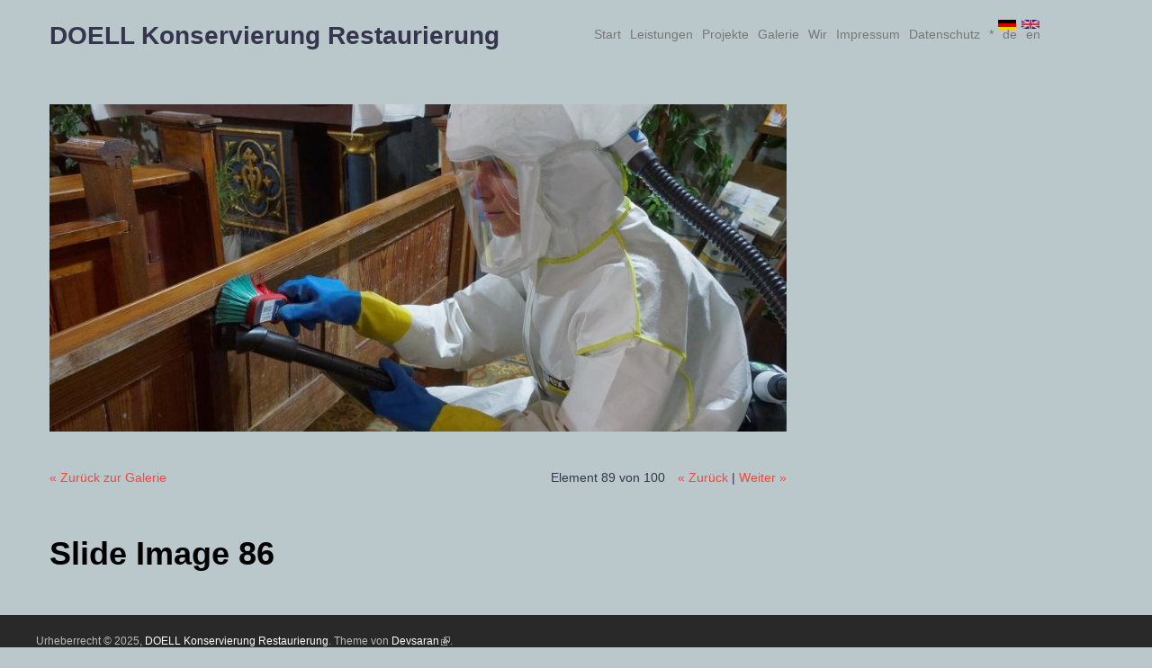

--- FILE ---
content_type: text/html; charset=utf-8
request_url: https://doell-restaurierung.de/de/media-gallery/detail/8/96
body_size: 12932
content:
<!DOCTYPE html>
<html lang="de" dir="ltr"
  xmlns:content="http://purl.org/rss/1.0/modules/content/"
  xmlns:dc="http://purl.org/dc/terms/"
  xmlns:foaf="http://xmlns.com/foaf/0.1/"
  xmlns:og="http://ogp.me/ns#"
  xmlns:rdfs="http://www.w3.org/2000/01/rdf-schema#"
  xmlns:sioc="http://rdfs.org/sioc/ns#"
  xmlns:sioct="http://rdfs.org/sioc/types#"
  xmlns:skos="http://www.w3.org/2004/02/skos/core#"
  xmlns:xsd="http://www.w3.org/2001/XMLSchema#">
<head>
<meta charset="utf-8" />
<meta name="viewport" content="width=device-width, initial-scale=1, maximum-scale=1" />
<link rel="shortcut icon" href="https://doell-restaurierung.de/sites/all/themes/nexus/favicon.ico" type="image/vnd.microsoft.icon" />
<meta name="generator" content="Drupal 7 (https://www.drupal.org)" />
<link rel="canonical" href="https://doell-restaurierung.de/de/media-gallery/detail/8/96" />
<link rel="shortlink" href="https://doell-restaurierung.de/de/media-gallery/detail/8/96" />
<meta name="twitter:card" content="summary" />
<meta name="twitter:url" content="https://doell-restaurierung.de/de/media-gallery/detail/8/96" />
<meta name="twitter:title" content="Slide Image 86" />
<meta itemprop="name" content="Slide Image 86" />
<meta name="dcterms.title" content="Slide Image 86" />
<meta name="dcterms.type" content="Text" />
<meta name="dcterms.format" content="text/html" />
<meta name="dcterms.identifier" content="https://doell-restaurierung.de/de/media-gallery/detail/8/96" />
<title>Slide Image 86 | DOELL Konservierung Restaurierung</title>
<style type="text/css" media="all">
@import url("https://doell-restaurierung.de/modules/system/system.base.css?smxupz");
@import url("https://doell-restaurierung.de/modules/system/system.menus.css?smxupz");
@import url("https://doell-restaurierung.de/modules/system/system.messages.css?smxupz");
@import url("https://doell-restaurierung.de/modules/system/system.theme.css?smxupz");
</style>
<style type="text/css" media="all">
@import url("https://doell-restaurierung.de/modules/field/theme/field.css?smxupz");
@import url("https://doell-restaurierung.de/modules/node/node.css?smxupz");
@import url("https://doell-restaurierung.de/modules/search/search.css?smxupz");
@import url("https://doell-restaurierung.de/modules/user/user.css?smxupz");
@import url("https://doell-restaurierung.de/sites/all/modules/extlink/css/extlink.css?smxupz");
@import url("https://doell-restaurierung.de/sites/all/modules/views/css/views.css?smxupz");
@import url("https://doell-restaurierung.de/sites/all/modules/back_to_top/css/back_to_top.css?smxupz");
@import url("https://doell-restaurierung.de/sites/all/modules/ckeditor/css/ckeditor.css?smxupz");
@import url("https://doell-restaurierung.de/sites/all/modules/media/modules/media_wysiwyg/css/media_wysiwyg.base.css?smxupz");
</style>
<style type="text/css" media="all">
@import url("https://doell-restaurierung.de/sites/all/modules/colorbox/styles/default/colorbox_style.css?smxupz");
@import url("https://doell-restaurierung.de/sites/all/modules/ctools/css/ctools.css?smxupz");
@import url("https://doell-restaurierung.de/sites/default/files/css/menu_icons.css?smxupz");
@import url("https://doell-restaurierung.de/sites/all/modules/media_gallery/media_gallery.css?smxupz");
</style>

<!--[if lt IE 8]>
<style type="text/css" media="all">
@import url("https://doell-restaurierung.de/sites/all/modules/media_gallery/media_gallery.ie7.css?smxupz");
</style>
<![endif]-->
<style type="text/css" media="all">
@import url("https://doell-restaurierung.de/sites/all/themes/nexus/css/bootstrap.min.css?smxupz");
@import url("https://doell-restaurierung.de/sites/all/themes/nexus/css/flexslider.css?smxupz");
@import url("https://doell-restaurierung.de/sites/all/themes/nexus/style.css?smxupz");
</style>
<script type="text/javascript" src="https://doell-restaurierung.de/sites/all/modules/jquery_update/replace/jquery/1.12/jquery.min.js?v=1.12.4"></script>
<script type="text/javascript" src="https://doell-restaurierung.de/misc/jquery-extend-3.4.0.js?v=1.12.4"></script>
<script type="text/javascript" src="https://doell-restaurierung.de/misc/jquery-html-prefilter-3.5.0-backport.js?v=1.12.4"></script>
<script type="text/javascript" src="https://doell-restaurierung.de/misc/jquery.once.js?v=1.2"></script>
<script type="text/javascript" src="https://doell-restaurierung.de/misc/drupal.js?smxupz"></script>
<script type="text/javascript" src="https://doell-restaurierung.de/sites/all/modules/jquery_update/js/jquery_browser.js?v=0.0.1"></script>
<script type="text/javascript" src="https://doell-restaurierung.de/sites/all/modules/jquery_update/replace/ui/ui/minified/jquery.ui.effect.min.js?v=1.10.2"></script>
<script type="text/javascript" src="https://doell-restaurierung.de/sites/all/modules/back_to_top/js/back_to_top.js?smxupz"></script>
<script type="text/javascript" src="https://doell-restaurierung.de/sites/default/files/languages/de__WwxdrzXS_lrElBlhHp_zo-9hvpWg23H00LV786eFqI.js?smxupz"></script>
<script type="text/javascript" src="https://doell-restaurierung.de/sites/all/libraries/colorbox/jquery.colorbox-min.js?smxupz"></script>
<script type="text/javascript" src="https://doell-restaurierung.de/sites/all/modules/colorbox/js/colorbox.js?smxupz"></script>
<script type="text/javascript" src="https://doell-restaurierung.de/sites/all/modules/colorbox/styles/default/colorbox_style.js?smxupz"></script>
<script type="text/javascript" src="https://doell-restaurierung.de/sites/all/modules/media_gallery/media_gallery.js?smxupz"></script>
<script type="text/javascript" src="https://doell-restaurierung.de/sites/all/modules/extlink/js/extlink.js?smxupz"></script>
<script type="text/javascript" src="https://doell-restaurierung.de/sites/all/themes/nexus/js/bootstrap.min.js?smxupz"></script>
<script type="text/javascript" src="https://doell-restaurierung.de/sites/all/themes/nexus/js/superfish.js?smxupz"></script>
<script type="text/javascript" src="https://doell-restaurierung.de/sites/all/themes/nexus/js/mobilemenu.js?smxupz"></script>
<script type="text/javascript" src="https://doell-restaurierung.de/sites/all/themes/nexus/js/custom.js?smxupz"></script>
<script type="text/javascript">
<!--//--><![CDATA[//><!--
jQuery.extend(Drupal.settings, {"basePath":"\/","pathPrefix":"de\/","setHasJsCookie":0,"ajaxPageState":{"theme":"nexus","theme_token":"dq17neo_Uvxb3Yd1sS5z6mZ2onErHZcgM3UumCFA64I","js":{"sites\/all\/modules\/jquery_update\/replace\/jquery\/1.12\/jquery.min.js":1,"misc\/jquery-extend-3.4.0.js":1,"misc\/jquery-html-prefilter-3.5.0-backport.js":1,"misc\/jquery.once.js":1,"misc\/drupal.js":1,"sites\/all\/modules\/jquery_update\/js\/jquery_browser.js":1,"sites\/all\/modules\/jquery_update\/replace\/ui\/ui\/minified\/jquery.ui.effect.min.js":1,"sites\/all\/modules\/back_to_top\/js\/back_to_top.js":1,"public:\/\/languages\/de__WwxdrzXS_lrElBlhHp_zo-9hvpWg23H00LV786eFqI.js":1,"sites\/all\/libraries\/colorbox\/jquery.colorbox-min.js":1,"sites\/all\/modules\/colorbox\/js\/colorbox.js":1,"sites\/all\/modules\/colorbox\/styles\/default\/colorbox_style.js":1,"sites\/all\/modules\/media_gallery\/media_gallery.js":1,"sites\/all\/modules\/extlink\/js\/extlink.js":1,"sites\/all\/themes\/nexus\/js\/bootstrap.min.js":1,"sites\/all\/themes\/nexus\/js\/superfish.js":1,"sites\/all\/themes\/nexus\/js\/mobilemenu.js":1,"sites\/all\/themes\/nexus\/js\/custom.js":1},"css":{"modules\/system\/system.base.css":1,"modules\/system\/system.menus.css":1,"modules\/system\/system.messages.css":1,"modules\/system\/system.theme.css":1,"modules\/field\/theme\/field.css":1,"modules\/node\/node.css":1,"modules\/search\/search.css":1,"modules\/user\/user.css":1,"sites\/all\/modules\/extlink\/css\/extlink.css":1,"sites\/all\/modules\/views\/css\/views.css":1,"sites\/all\/modules\/back_to_top\/css\/back_to_top.css":1,"sites\/all\/modules\/ckeditor\/css\/ckeditor.css":1,"sites\/all\/modules\/media\/modules\/media_wysiwyg\/css\/media_wysiwyg.base.css":1,"sites\/all\/modules\/colorbox\/styles\/default\/colorbox_style.css":1,"sites\/all\/modules\/ctools\/css\/ctools.css":1,"public:\/\/css\/menu_icons.css":1,"sites\/all\/modules\/media_gallery\/media_gallery.css":1,"sites\/all\/modules\/media_gallery\/media_gallery.ie7.css":1,"sites\/all\/themes\/nexus\/css\/bootstrap.min.css":1,"sites\/all\/themes\/nexus\/css\/flexslider.css":1,"sites\/all\/themes\/nexus\/style.css":1}},"colorbox":{"opacity":"0.85","current":"{current} von {total}","previous":"\u00ab Zur\u00fcck","next":"Weiter \u00bb","close":"Schlie\u00dfen","maxWidth":"98%","maxHeight":"98%","fixed":true,"mobiledetect":true,"mobiledevicewidth":"480px","file_public_path":"\/sites\/default\/files","specificPagesDefaultValue":"admin*\nimagebrowser*\nimg_assist*\nimce*\nnode\/add\/*\nnode\/*\/edit\nprint\/*\nprintpdf\/*\nsystem\/ajax\nsystem\/ajax\/*"},"back_to_top":{"back_to_top_button_trigger":"100","back_to_top_button_text":"nach oben","#attached":{"library":[["system","ui"]]}},"extlink":{"extTarget":0,"extClass":"ext","extLabel":"(Link ist extern)","extImgClass":0,"extIconPlacement":"append","extSubdomains":1,"extExclude":"","extInclude":"","extCssExclude":"","extCssExplicit":"","extAlert":0,"extAlertText":"This link will take you to an external web site. We are not responsible for their content.","mailtoClass":"mailto","mailtoLabel":"(Link sendet E-Mail)","extUseFontAwesome":false}});
//--><!]]>
</script>
<!--[if lt IE 9]><script src="/sites/all/themes/nexus/js/html5.js"></script><![endif]-->
</head>
<body class="html not-front not-logged-in no-sidebars page-media-gallery page-media-gallery-detail page-media-gallery-detail- page-media-gallery-detail-8 page-media-gallery-detail- page-media-gallery-detail-96 i18n-de">
    <div id="page">
  <header id="masthead" class="site-header container" role="banner">
    <div class="row">
      <div id="logo" class="site-branding col-sm-6">
                <h1 id="site-title">
          <a href="/de" title="Startseite"> DOELL Konservierung Restaurierung</a>
        </h1>
      </div>
      <div class="col-sm-6 mainmenu">
        <div class="mobilenavi"></div>
        <nav id="navigation" role="navigation">
          <div id="main-menu">
            <ul class="menu"><li class="first leaf"><a href="/de" title="">Start</a></li>
<li class="leaf"><a href="/de/leistungen">Leistungen</a></li>
<li class="leaf"><a href="/de/projekte">Projekte</a></li>
<li class="leaf"><a href="/de/galerie">Galerie</a></li>
<li class="leaf"><a href="/de/ueber_uns">Wir</a></li>
<li class="leaf"><a href="/de/impressum">Impressum</a></li>
<li class="leaf"><a href="/de/datenschutz">Datenschutz</a></li>
<li class="leaf"><a href="/de/user" title="">*</a></li>
<li class="leaf"><a href="http://doell-restaurierung.de/de" title="" class="menu_icon menu-1569"> de</a></li>
<li class="last leaf"><a href="http://doell-restaurierung.de/en" title="" class="menu_icon menu-1570">en</a></li>
</ul>          </div>
        </nav>
      </div>
    </div>
  </header>


  
  
      <div id="header-block">
      <div class="container">
        <div class="row">
          <div class="col-sm-12">
            <div class="region region-header">
  <div id="block-system-main" class="block block-system">

      
  <div class="content">
    <div class="media-gallery-detail-wrapper"><div class="media-gallery-detail"><img typeof="foaf:Image" src="https://doell-restaurierung.de/sites/default/files/styles/media_gallery_large/public/slide-image-86.jpg?itok=hv0bSyWJ" width="900" height="400" alt="" title="" /><div class="media-gallery-detail-info">&nbsp;<span class="media-license dark"></span></div><div class="media-gallery-detail-info"><span class="media-gallery-back-link"><a href="/de/galerie">« Zurück zur Galerie</a></span><span class="media-gallery-detail-image-info-wrapper"><span class="media-gallery-image-count">Element 89 von 100</span><span class="media-gallery-controls"><a href="/de/media-gallery/detail/8/107" class="prev">« Zurück</a> | <a href="/de/media-gallery/detail/8/92" class="next">Weiter »</a></span></span></div></div><div class="no-overflow"></div></div>  </div>
  
</div> <!-- /.block -->
</div>
 <!-- /.region -->
          </div>
        </div>
      </div>
    </div>
  
    <div id="main-content">
    <div class="container"> 
      <div class="row">
                <div id="primary" class="content-area col-sm-12">
          <section id="content" role="main" class="clearfix">
                                                <div id="content-wrap">
                            <h1 class="page-title">Slide Image 86</h1>                                                                       <!-- /.region -->
            </div>
          </section>
        </div>
              </div>
    </div>
  </div>

  
  
  <footer id="colophon" class="site-footer" role="contentinfo">
    <div class="container">
      <div class="row">
        <div class="fcred col-sm-12">
          Urheberrecht &copy; 2025, <a href="/de"> DOELL Konservierung Restaurierung</a>. Theme von  <a href="http://www.devsaran.com" target="_blank">Devsaran</a>.
        </div>
      </div>
    </div>
  </div>
</div>
  </body>
</html>


--- FILE ---
content_type: text/css
request_url: https://doell-restaurierung.de/sites/default/files/css/menu_icons.css?smxupz
body_size: 243
content:
a.menu-1569, ul.links li.menu-1569 a {
  background-image: url(/sites/default/files/styles/menu_icon/public/sites/all/modules/languageicons/flags/de.png);
  padding-left:20px;
  background-repeat: no-repeat;
  background-position: left;
  height: 12px;
}

a.menu-1570, ul.links li.menu-1570 a {
  background-image: url(/sites/default/files/styles/menu_icon/public/sites/all/modules/languageicons/flags/en.png);
  padding-left:20px;
  background-repeat: no-repeat;
  background-position: left;
  height: 10px;
}

